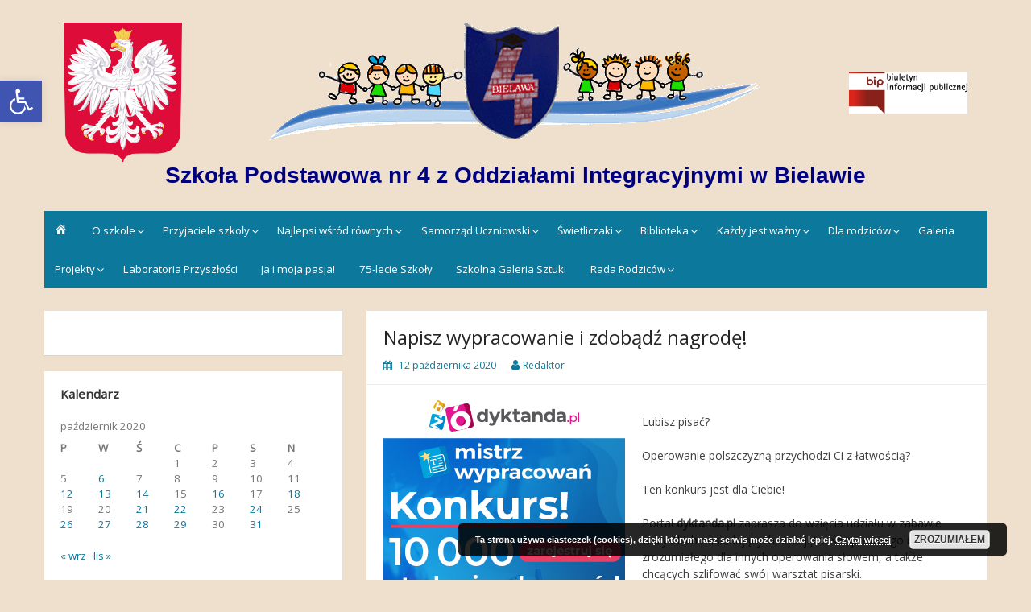

--- FILE ---
content_type: text/html; charset=UTF-8
request_url: https://sp4zoibielawa.pl/2020/10/12/napisz-wypracowanie-i-zdobadz-nagrode/
body_size: 13757
content:
<!DOCTYPE html>
<html lang="pl-PL">
<head>
	<meta charset="UTF-8">
	<meta name="viewport" content="width=device-width, initial-scale=1">
	<link rel="profile" href="https://gmpg.org/xfn/11">
		<title>Napisz wypracowanie i zdobądź nagrodę! &#8211; Szkoła Podstawowa nr 4 z Oddziałami Integracyjnymi w Bielawie</title>
<meta name='robots' content='max-image-preview:large' />
<link rel='dns-prefetch' href='//fonts.googleapis.com' />
<link rel='dns-prefetch' href='//s.w.org' />
<link rel="alternate" type="application/rss+xml" title="Szkoła Podstawowa nr 4 z Oddziałami Integracyjnymi w Bielawie &raquo; Kanał z wpisami" href="https://sp4zoibielawa.pl/feed/" />
		<script>
			window._wpemojiSettings = {"baseUrl":"https:\/\/s.w.org\/images\/core\/emoji\/13.1.0\/72x72\/","ext":".png","svgUrl":"https:\/\/s.w.org\/images\/core\/emoji\/13.1.0\/svg\/","svgExt":".svg","source":{"concatemoji":"https:\/\/sp4zoibielawa.pl\/wp-includes\/js\/wp-emoji-release.min.js?ver=5.8.12"}};
			!function(e,a,t){var n,r,o,i=a.createElement("canvas"),p=i.getContext&&i.getContext("2d");function s(e,t){var a=String.fromCharCode;p.clearRect(0,0,i.width,i.height),p.fillText(a.apply(this,e),0,0);e=i.toDataURL();return p.clearRect(0,0,i.width,i.height),p.fillText(a.apply(this,t),0,0),e===i.toDataURL()}function c(e){var t=a.createElement("script");t.src=e,t.defer=t.type="text/javascript",a.getElementsByTagName("head")[0].appendChild(t)}for(o=Array("flag","emoji"),t.supports={everything:!0,everythingExceptFlag:!0},r=0;r<o.length;r++)t.supports[o[r]]=function(e){if(!p||!p.fillText)return!1;switch(p.textBaseline="top",p.font="600 32px Arial",e){case"flag":return s([127987,65039,8205,9895,65039],[127987,65039,8203,9895,65039])?!1:!s([55356,56826,55356,56819],[55356,56826,8203,55356,56819])&&!s([55356,57332,56128,56423,56128,56418,56128,56421,56128,56430,56128,56423,56128,56447],[55356,57332,8203,56128,56423,8203,56128,56418,8203,56128,56421,8203,56128,56430,8203,56128,56423,8203,56128,56447]);case"emoji":return!s([10084,65039,8205,55357,56613],[10084,65039,8203,55357,56613])}return!1}(o[r]),t.supports.everything=t.supports.everything&&t.supports[o[r]],"flag"!==o[r]&&(t.supports.everythingExceptFlag=t.supports.everythingExceptFlag&&t.supports[o[r]]);t.supports.everythingExceptFlag=t.supports.everythingExceptFlag&&!t.supports.flag,t.DOMReady=!1,t.readyCallback=function(){t.DOMReady=!0},t.supports.everything||(n=function(){t.readyCallback()},a.addEventListener?(a.addEventListener("DOMContentLoaded",n,!1),e.addEventListener("load",n,!1)):(e.attachEvent("onload",n),a.attachEvent("onreadystatechange",function(){"complete"===a.readyState&&t.readyCallback()})),(n=t.source||{}).concatemoji?c(n.concatemoji):n.wpemoji&&n.twemoji&&(c(n.twemoji),c(n.wpemoji)))}(window,document,window._wpemojiSettings);
		</script>
		<style>
img.wp-smiley,
img.emoji {
	display: inline !important;
	border: none !important;
	box-shadow: none !important;
	height: 1em !important;
	width: 1em !important;
	margin: 0 .07em !important;
	vertical-align: -0.1em !important;
	background: none !important;
	padding: 0 !important;
}
</style>
	<link rel='stylesheet' id='dashicons-css'  href='https://sp4zoibielawa.pl/wp-includes/css/dashicons.min.css?ver=5.8.12' media='all' />
<link rel='stylesheet' id='menu-icons-extra-css'  href='https://sp4zoibielawa.pl/wp-content/plugins/menu-icons/css/extra.min.css?ver=0.12.9' media='all' />
<link rel='stylesheet' id='wp-block-library-css'  href='https://sp4zoibielawa.pl/wp-includes/css/dist/block-library/style.min.css?ver=5.8.12' media='all' />
<style id='wp-block-library-theme-inline-css'>
#start-resizable-editor-section{display:none}.wp-block-audio figcaption{color:#555;font-size:13px;text-align:center}.is-dark-theme .wp-block-audio figcaption{color:hsla(0,0%,100%,.65)}.wp-block-code{font-family:Menlo,Consolas,monaco,monospace;color:#1e1e1e;padding:.8em 1em;border:1px solid #ddd;border-radius:4px}.wp-block-embed figcaption{color:#555;font-size:13px;text-align:center}.is-dark-theme .wp-block-embed figcaption{color:hsla(0,0%,100%,.65)}.blocks-gallery-caption{color:#555;font-size:13px;text-align:center}.is-dark-theme .blocks-gallery-caption{color:hsla(0,0%,100%,.65)}.wp-block-image figcaption{color:#555;font-size:13px;text-align:center}.is-dark-theme .wp-block-image figcaption{color:hsla(0,0%,100%,.65)}.wp-block-pullquote{border-top:4px solid;border-bottom:4px solid;margin-bottom:1.75em;color:currentColor}.wp-block-pullquote__citation,.wp-block-pullquote cite,.wp-block-pullquote footer{color:currentColor;text-transform:uppercase;font-size:.8125em;font-style:normal}.wp-block-quote{border-left:.25em solid;margin:0 0 1.75em;padding-left:1em}.wp-block-quote cite,.wp-block-quote footer{color:currentColor;font-size:.8125em;position:relative;font-style:normal}.wp-block-quote.has-text-align-right{border-left:none;border-right:.25em solid;padding-left:0;padding-right:1em}.wp-block-quote.has-text-align-center{border:none;padding-left:0}.wp-block-quote.is-large,.wp-block-quote.is-style-large{border:none}.wp-block-search .wp-block-search__label{font-weight:700}.wp-block-group.has-background{padding:1.25em 2.375em;margin-top:0;margin-bottom:0}.wp-block-separator{border:none;border-bottom:2px solid;margin-left:auto;margin-right:auto;opacity:.4}.wp-block-separator:not(.is-style-wide):not(.is-style-dots){width:100px}.wp-block-separator.has-background:not(.is-style-dots){border-bottom:none;height:1px}.wp-block-separator.has-background:not(.is-style-wide):not(.is-style-dots){height:2px}.wp-block-table thead{border-bottom:3px solid}.wp-block-table tfoot{border-top:3px solid}.wp-block-table td,.wp-block-table th{padding:.5em;border:1px solid;word-break:normal}.wp-block-table figcaption{color:#555;font-size:13px;text-align:center}.is-dark-theme .wp-block-table figcaption{color:hsla(0,0%,100%,.65)}.wp-block-video figcaption{color:#555;font-size:13px;text-align:center}.is-dark-theme .wp-block-video figcaption{color:hsla(0,0%,100%,.65)}.wp-block-template-part.has-background{padding:1.25em 2.375em;margin-top:0;margin-bottom:0}#end-resizable-editor-section{display:none}
</style>
<link rel='stylesheet' id='irw-widget-css'  href='https://sp4zoibielawa.pl/wp-content/plugins/dk-new-medias-image-rotator-widget/css/dkirw.css?ver=5.8.12' media='all' />
<link rel='stylesheet' id='simple-life-style-bootstrap-css'  href='https://sp4zoibielawa.pl/wp-content/themes/simple-life/third-party/bootstrap/css/bootstrap.min.css?ver=3.3.6' media='all' />
<link rel='stylesheet' id='fontawesome-css'  href='https://sp4zoibielawa.pl/wp-content/themes/simple-life/third-party/font-awesome/css/font-awesome.min.css?ver=4.7.0' media='all' />
<link rel='stylesheet' id='simple-life-style-meanmenu-css'  href='https://sp4zoibielawa.pl/wp-content/themes/simple-life/third-party/meanmenu/meanmenu.min.css?ver=2.0.6' media='all' />
<link rel='stylesheet' id='chld_thm_cfg_parent-css'  href='https://sp4zoibielawa.pl/wp-content/themes/simple-life/style.css?ver=5.8.12' media='all' />
<link rel='stylesheet' id='simple-life-style-open-sans-css'  href='//fonts.googleapis.com/css?family=Open+Sans&#038;ver=5.8.12' media='all' />
<link rel='stylesheet' id='simple-life-style-css'  href='https://sp4zoibielawa.pl/wp-content/themes/simple-life-child/style.css?ver=2.4' media='all' />
<link rel='stylesheet' id='recent-posts-widget-with-thumbnails-public-style-css'  href='https://sp4zoibielawa.pl/wp-content/plugins/recent-posts-widget-with-thumbnails/public.css?ver=7.1.1' media='all' />
<link rel='stylesheet' id='pojo-a11y-css'  href='https://sp4zoibielawa.pl/wp-content/plugins/pojo-accessibility/assets/css/style.min.css?ver=1.0.0' media='all' />
<link rel='stylesheet' id='tablepress-default-css'  href='https://sp4zoibielawa.pl/wp-content/plugins/tablepress/css/default.min.css?ver=1.14' media='all' />
<link rel='stylesheet' id='nextgen_widgets_style-css'  href='https://sp4zoibielawa.pl/wp-content/plugins/nextgen-gallery/products/photocrati_nextgen/modules/widget/static/widgets.css?ver=3.18' media='all' />
<link rel='stylesheet' id='nextgen_basic_thumbnails_style-css'  href='https://sp4zoibielawa.pl/wp-content/plugins/nextgen-gallery/products/photocrati_nextgen/modules/nextgen_basic_gallery/static/thumbnails/nextgen_basic_thumbnails.css?ver=3.18' media='all' />
<link rel='stylesheet' id='nextgen_basic_slideshow_style-css'  href='https://sp4zoibielawa.pl/wp-content/plugins/nextgen-gallery/products/photocrati_nextgen/modules/nextgen_basic_gallery/static/slideshow/ngg_basic_slideshow.css?ver=3.18' media='all' />
<script src='https://sp4zoibielawa.pl/wp-includes/js/jquery/jquery.min.js?ver=3.6.0' id='jquery-core-js'></script>
<script src='https://sp4zoibielawa.pl/wp-includes/js/jquery/jquery-migrate.min.js?ver=3.3.2' id='jquery-migrate-js'></script>
<script src='https://sp4zoibielawa.pl/wp-content/plugins/dk-new-medias-image-rotator-widget/js/jquery.imagesloaded.js?ver=5.8.12' id='jquery-imagesloaded-js'></script>
<script src='https://sp4zoibielawa.pl/wp-content/plugins/dk-new-medias-image-rotator-widget/js/dkirw.js?ver=5.8.12' id='irw-widget-js'></script>
<link rel="https://api.w.org/" href="https://sp4zoibielawa.pl/wp-json/" /><link rel="alternate" type="application/json" href="https://sp4zoibielawa.pl/wp-json/wp/v2/posts/16317" /><link rel="EditURI" type="application/rsd+xml" title="RSD" href="https://sp4zoibielawa.pl/xmlrpc.php?rsd" />
<link rel="wlwmanifest" type="application/wlwmanifest+xml" href="https://sp4zoibielawa.pl/wp-includes/wlwmanifest.xml" /> 
<meta name="generator" content="WordPress 5.8.12" />
<link rel="canonical" href="https://sp4zoibielawa.pl/2020/10/12/napisz-wypracowanie-i-zdobadz-nagrode/" />
<link rel='shortlink' href='https://sp4zoibielawa.pl/?p=16317' />
<link rel="alternate" type="application/json+oembed" href="https://sp4zoibielawa.pl/wp-json/oembed/1.0/embed?url=https%3A%2F%2Fsp4zoibielawa.pl%2F2020%2F10%2F12%2Fnapisz-wypracowanie-i-zdobadz-nagrode%2F" />
<link rel="alternate" type="text/xml+oembed" href="https://sp4zoibielawa.pl/wp-json/oembed/1.0/embed?url=https%3A%2F%2Fsp4zoibielawa.pl%2F2020%2F10%2F12%2Fnapisz-wypracowanie-i-zdobadz-nagrode%2F&#038;format=xml" />
<style type="text/css">
#pojo-a11y-toolbar .pojo-a11y-toolbar-toggle a{ background-color: #4054b2;	color: #ffffff;}
#pojo-a11y-toolbar .pojo-a11y-toolbar-overlay, #pojo-a11y-toolbar .pojo-a11y-toolbar-overlay ul.pojo-a11y-toolbar-items.pojo-a11y-links{ border-color: #4054b2;}
body.pojo-a11y-focusable a:focus{ outline-style: solid !important;	outline-width: 1px !important;	outline-color: #FF0000 !important;}
#pojo-a11y-toolbar{ top: 100px !important;}
#pojo-a11y-toolbar .pojo-a11y-toolbar-overlay{ background-color: #ffffff;}
#pojo-a11y-toolbar .pojo-a11y-toolbar-overlay ul.pojo-a11y-toolbar-items li.pojo-a11y-toolbar-item a, #pojo-a11y-toolbar .pojo-a11y-toolbar-overlay p.pojo-a11y-toolbar-title{ color: #333333;}
#pojo-a11y-toolbar .pojo-a11y-toolbar-overlay ul.pojo-a11y-toolbar-items li.pojo-a11y-toolbar-item a.active{ background-color: #4054b2;	color: #ffffff;}
@media (max-width: 767px) { #pojo-a11y-toolbar { top: 50px !important; } }</style>		<style type="text/css">
				.site-title a,
		.site-description {
			color: #00007f;
		}
		</style>
	<style id="custom-background-css">
body.custom-background { background-color: #efe0ce; }
</style>
	<link rel="icon" href="https://sp4zoibielawa.pl/wp-content/uploads/2018/02/cropped-favico-1-32x32.png" sizes="32x32" />
<link rel="icon" href="https://sp4zoibielawa.pl/wp-content/uploads/2018/02/cropped-favico-1-192x192.png" sizes="192x192" />
<link rel="apple-touch-icon" href="https://sp4zoibielawa.pl/wp-content/uploads/2018/02/cropped-favico-1-180x180.png" />
<meta name="msapplication-TileImage" content="https://sp4zoibielawa.pl/wp-content/uploads/2018/02/cropped-favico-1-270x270.png" />
</head>

<body data-rsssl=1 class="post-template-default single single-post postid-16317 single-format-standard custom-background wp-custom-logo wp-embed-responsive group-blog">
<div id="page" class="hfeed site">
	<a class="skip-link screen-reader-text" href="#content">Skip to content</a>

	
	<header id="masthead" class="site-header container" role="banner">
		<div class="site-branding">
			<div class="col-md-2 hidden-sm hidden-xs">
				<img width="147" alt="Herb Polski" src="https://sp4zoibielawa.pl/wp-content/uploads/2018/02/Herb_Polski.png"/>
			</div>
			<div class="col-md-8 col-sm-12">
				<a href="https://sp4zoibielawa.pl/" class="custom-logo-link" rel="home"><img width="612" height="147" src="https://sp4zoibielawa.pl/wp-content/uploads/2018/01/banner.gif" class="custom-logo" alt="Szkoła Podstawowa nr 4 z Oddziałami Integracyjnymi w Bielawie" /></a>			</div>
			<div class="col-md-2 hidden-sm hidden-xs">
				<a href="https://sp4.bielawa.finn.pl/" rel="external" target="_blank"><img width="147" alt="Biuletyn Informacji Publicznej" src="https://sp4zoibielawa.pl/wp-content/uploads/2018/03/BIP-255x300.png" class="img-responsive center-block"/></a>
			</div>
  			<h1 class="site-title text-center"><a href="https://sp4zoibielawa.pl/" rel="home">Szkoła Podstawowa nr 4 z Oddziałami Integracyjnymi w Bielawie</a></h1>
			<p class="site-description text-center"></p>
		</div>
		
		<nav id="site-navigation" class="main-navigation" role="navigation">
			<button class="menu-toggle" aria-hidden="true">Primary Menu</button>
			<div class="menu-glowne-menu-container"><ul id="primary-menu" class="menu"><li id="menu-item-9258" class="menu-item menu-item-type-custom menu-item-object-custom menu-item-home menu-item-9258"><a href="https://sp4zoibielawa.pl"><i class="_mi dashicons dashicons-admin-home" aria-hidden="true"></i><span class="visuallyhidden">Strona główna</span></a></li>
<li id="menu-item-8402" class="menu-item menu-item-type-custom menu-item-object-custom menu-item-has-children menu-item-8402"><a href="#">O szkole</a>
<ul class="sub-menu">
	<li id="menu-item-8401" class="menu-item menu-item-type-post_type menu-item-object-page menu-item-has-children menu-item-8401"><a href="https://sp4zoibielawa.pl/przykladowa-strona-2/">Kontakt</a>
	<ul class="sub-menu">
		<li id="menu-item-9593" class="menu-item menu-item-type-post_type menu-item-object-page menu-item-9593"><a href="https://sp4zoibielawa.pl/wladze-szkoly/">Władze szkoły</a></li>
	</ul>
</li>
	<li id="menu-item-8442" class="menu-item menu-item-type-post_type menu-item-object-page menu-item-8442"><a href="https://sp4zoibielawa.pl/informacje-o-szkole/">Informacje o szkole</a></li>
	<li id="menu-item-8404" class="menu-item menu-item-type-post_type menu-item-object-page menu-item-8404"><a href="https://sp4zoibielawa.pl/historia-szkoly-3/">Historia szkoły</a></li>
	<li id="menu-item-8405" class="menu-item menu-item-type-post_type menu-item-object-page menu-item-8405"><a href="https://sp4zoibielawa.pl/60-lecie-szkoly/">60. lecie szkoły</a></li>
	<li id="menu-item-9265" class="menu-item menu-item-type-post_type menu-item-object-page menu-item-9265"><a href="https://sp4zoibielawa.pl/certyfikaty-2/">Certyfikaty</a></li>
	<li id="menu-item-11978" class="menu-item menu-item-type-post_type menu-item-object-page menu-item-11978"><a href="https://sp4zoibielawa.pl/ochrona-danych-osobowych/">Ochrona danych osobowych</a></li>
	<li id="menu-item-19608" class="menu-item menu-item-type-post_type menu-item-object-page menu-item-19608"><a href="https://sp4zoibielawa.pl/elektroniczna-skrzynka-podawcza/">Elektroniczna skrzynka podawcza</a></li>
</ul>
</li>
<li id="menu-item-8406" class="menu-item menu-item-type-post_type menu-item-object-page menu-item-has-children menu-item-8406"><a href="https://sp4zoibielawa.pl/przyjaciele-szkoly/">Przyjaciele szkoły</a>
<ul class="sub-menu">
	<li id="menu-item-9455" class="menu-item menu-item-type-post_type menu-item-object-page menu-item-9455"><a href="https://sp4zoibielawa.pl/podziekowania/">Podziękowania</a></li>
</ul>
</li>
<li id="menu-item-8409" class="menu-item menu-item-type-custom menu-item-object-custom menu-item-has-children menu-item-8409"><a href="#">Najlepsi wśród równych</a>
<ul class="sub-menu">
	<li id="menu-item-20219" class="menu-item menu-item-type-taxonomy menu-item-object-category menu-item-20219"><a href="https://sp4zoibielawa.pl/category/nasze-sukcesy/">Nasze sukcesy</a></li>
	<li id="menu-item-8448" class="menu-item menu-item-type-post_type menu-item-object-page menu-item-8448"><a href="https://sp4zoibielawa.pl/koniczynki/">Koniczynki</a></li>
	<li id="menu-item-15912" class="menu-item menu-item-type-post_type menu-item-object-page menu-item-15912"><a href="https://sp4zoibielawa.pl/nagroda-dyrektora-kl-i-iii/">Nagroda Dyrektora dla ucz. kl. I-III</a></li>
</ul>
</li>
<li id="menu-item-19695" class="menu-item menu-item-type-custom menu-item-object-custom menu-item-has-children menu-item-19695"><a href="#">Samorząd Uczniowski</a>
<ul class="sub-menu">
	<li id="menu-item-8416" class="menu-item menu-item-type-post_type menu-item-object-page menu-item-8416"><a href="https://sp4zoibielawa.pl/samorzad/">Zarząd SU</a></li>
	<li id="menu-item-18980" class="menu-item menu-item-type-taxonomy menu-item-object-category menu-item-18980"><a href="https://sp4zoibielawa.pl/category/samorzad/">Działania</a></li>
	<li id="menu-item-9272" class="menu-item menu-item-type-post_type menu-item-object-page menu-item-9272"><a href="https://sp4zoibielawa.pl/dzialania/">Działania (archiwum)</a></li>
</ul>
</li>
<li id="menu-item-8411" class="menu-item menu-item-type-custom menu-item-object-custom menu-item-has-children menu-item-8411"><a href="#">Świetliczaki</a>
<ul class="sub-menu">
	<li id="menu-item-18976" class="menu-item menu-item-type-taxonomy menu-item-object-category menu-item-18976"><a href="https://sp4zoibielawa.pl/category/swietliczaki/">Wydarzenia</a></li>
	<li id="menu-item-8452" class="menu-item menu-item-type-post_type menu-item-object-page menu-item-8452"><a href="https://sp4zoibielawa.pl/regulamin-swietliczanki/">Wydarzenia (archiwum)</a></li>
	<li id="menu-item-8675" class="menu-item menu-item-type-post_type menu-item-object-page menu-item-8675"><a href="https://sp4zoibielawa.pl/regulamin-swietliczanki-2/">Regulamin</a></li>
</ul>
</li>
<li id="menu-item-8412" class="menu-item menu-item-type-custom menu-item-object-custom menu-item-has-children menu-item-8412"><a href="#">Biblioteka</a>
<ul class="sub-menu">
	<li id="menu-item-9275" class="menu-item menu-item-type-post_type menu-item-object-page menu-item-9275"><a href="https://sp4zoibielawa.pl/czytam-bo-lubie/">Czytam, bo lubię</a></li>
	<li id="menu-item-8418" class="menu-item menu-item-type-post_type menu-item-object-page menu-item-8418"><a href="https://sp4zoibielawa.pl/regulamin-biblioteka/">Regulamin</a></li>
	<li id="menu-item-8455" class="menu-item menu-item-type-post_type menu-item-object-page menu-item-8455"><a href="https://sp4zoibielawa.pl/margines/">Margines</a></li>
</ul>
</li>
<li id="menu-item-8413" class="menu-item menu-item-type-custom menu-item-object-custom menu-item-has-children menu-item-8413"><a href="#">Każdy jest ważny</a>
<ul class="sub-menu">
	<li id="menu-item-8421" class="menu-item menu-item-type-post_type menu-item-object-page menu-item-8421"><a href="https://sp4zoibielawa.pl/pedagog/">Pedagog</a></li>
	<li id="menu-item-8420" class="menu-item menu-item-type-post_type menu-item-object-page menu-item-8420"><a href="https://sp4zoibielawa.pl/psycholog-2/">Psycholog</a></li>
	<li id="menu-item-8422" class="menu-item menu-item-type-post_type menu-item-object-page menu-item-8422"><a href="https://sp4zoibielawa.pl/logopeda/">Logopeda</a></li>
	<li id="menu-item-8423" class="menu-item menu-item-type-post_type menu-item-object-page menu-item-8423"><a href="https://sp4zoibielawa.pl/kinezjologia/">Kinezjologia</a></li>
	<li id="menu-item-8425" class="menu-item menu-item-type-post_type menu-item-object-page menu-item-8425"><a href="https://sp4zoibielawa.pl/muzykoterapia/">Muzykoterapia</a></li>
</ul>
</li>
<li id="menu-item-9256" class="menu-item menu-item-type-custom menu-item-object-custom menu-item-has-children menu-item-9256"><a href="#">Dla rodziców</a>
<ul class="sub-menu">
	<li id="menu-item-9452" class="menu-item menu-item-type-custom menu-item-object-custom menu-item-9452"><a href="https://synergia.librus.pl/loguj">Librus</a></li>
	<li id="menu-item-9280" class="menu-item menu-item-type-post_type menu-item-object-page menu-item-9280"><a href="https://sp4zoibielawa.pl/rekrutacja-do-klas-i/">Informacje dla rodziców</a></li>
	<li id="menu-item-9281" class="menu-item menu-item-type-post_type menu-item-object-page menu-item-9281"><a href="https://sp4zoibielawa.pl/dokumenty-do-pobrania/">Dokumenty do pobrania</a></li>
</ul>
</li>
<li id="menu-item-8426" class="menu-item menu-item-type-post_type menu-item-object-page menu-item-8426"><a href="https://sp4zoibielawa.pl/galeria-2/">Galeria</a></li>
<li id="menu-item-20091" class="menu-item menu-item-type-custom menu-item-object-custom menu-item-has-children menu-item-20091"><a href="#">Projekty</a>
<ul class="sub-menu">
	<li id="menu-item-34936" class="menu-item menu-item-type-taxonomy menu-item-object-category menu-item-34936"><a href="https://sp4zoibielawa.pl/category/polak-ma-esse-2/">Polak ma essę! 2</a></li>
	<li id="menu-item-20095" class="menu-item menu-item-type-taxonomy menu-item-object-category menu-item-20095"><a href="https://sp4zoibielawa.pl/category/dobry-start/">Dobry Start</a></li>
	<li id="menu-item-20099" class="menu-item menu-item-type-taxonomy menu-item-object-category menu-item-20099"><a href="https://sp4zoibielawa.pl/category/europa-i-ja/">Europa i ja</a></li>
	<li id="menu-item-20358" class="menu-item menu-item-type-taxonomy menu-item-object-category menu-item-20358"><a href="https://sp4zoibielawa.pl/category/studium-drzewa/">Studium drzewa</a></li>
</ul>
</li>
<li id="menu-item-21963" class="menu-item menu-item-type-taxonomy menu-item-object-category menu-item-21963"><a href="https://sp4zoibielawa.pl/category/laboratoria-przyszlosci/">Laboratoria Przyszłości</a></li>
<li id="menu-item-22811" class="menu-item menu-item-type-taxonomy menu-item-object-category menu-item-22811"><a href="https://sp4zoibielawa.pl/category/ja-i-moja-pasja/">Ja i moja pasja!</a></li>
<li id="menu-item-25764" class="menu-item menu-item-type-taxonomy menu-item-object-category menu-item-25764"><a href="https://sp4zoibielawa.pl/category/75-lecie-szkoly/">75-lecie Szkoły</a></li>
<li id="menu-item-26534" class="menu-item menu-item-type-taxonomy menu-item-object-category menu-item-26534"><a href="https://sp4zoibielawa.pl/category/szkolna-galeria-sztuki/">Szkolna Galeria Sztuki</a></li>
<li id="menu-item-31100" class="menu-item menu-item-type-custom menu-item-object-custom menu-item-has-children menu-item-31100"><a href="#">Rada Rodziców</a>
<ul class="sub-menu">
	<li id="menu-item-31101" class="menu-item menu-item-type-post_type menu-item-object-page menu-item-31101"><a href="https://sp4zoibielawa.pl/rada-rodzicow/">O nas</a></li>
	<li id="menu-item-31113" class="menu-item menu-item-type-post_type menu-item-object-page menu-item-31113"><a href="https://sp4zoibielawa.pl/dane-kontaktowe-rr/">Kontakt</a></li>
	<li id="menu-item-31028" class="menu-item menu-item-type-taxonomy menu-item-object-category menu-item-31028"><a href="https://sp4zoibielawa.pl/category/rada-rodzicow/">Działania</a></li>
</ul>
</li>
</ul></div>		</nav><!-- #site-navigation -->

	</header><!-- #masthead -->

	
	<div id="content" class="site-content container">
		<div class="row">

	<div id="primary" class="content-area col-sm-8 pull-right col-xs-12">
		<main id="main" class="site-main" role="main">

		
			
<article id="post-16317" class="post-16317 post type-post status-publish format-standard hentry category-bez-kategorii content-layout-full">
	<header class="entry-header">
		<h2 class="entry-title">Napisz wypracowanie i zdobądź nagrodę!</h2>
		<div class="entry-meta">
			<span class="posted-on"><i class="fa fa-calendar" aria-hidden="true"></i> <a href="https://sp4zoibielawa.pl/2020/10/12/" rel="bookmark"><time class="entry-date published" datetime="2020-10-12T22:09:17+02:00">12 października 2020</time><time class="updated" datetime="2020-10-12T22:10:18+02:00">12 października 2020</time></a></span><span class="byline"> <i class="fa fa-user" aria-hidden="true"></i> <span class="author vcard"><a class="url fn n" href="https://sp4zoibielawa.pl/author/ewojciechowska/">Redaktor</a></span></span>		</div><!-- .entry-meta -->
	</header><!-- .entry-header -->

	<div class="entry-content">
 		
		
<p><a href="https://sp4zoibielawa.pl/wp-content/uploads/2020/10/300x600.jpg"><img loading="lazy" class="size-full wp-image-16318 alignleft" src="https://sp4zoibielawa.pl/wp-content/uploads/2020/10/300x600.jpg" alt="" width="300" height="600" srcset="https://sp4zoibielawa.pl/wp-content/uploads/2020/10/300x600.jpg 300w, https://sp4zoibielawa.pl/wp-content/uploads/2020/10/300x600-150x300.jpg 150w" sizes="(max-width: 300px) 100vw, 300px" /></a></p>
<p>Lubisz pisać?</p>
<p>Operowanie polszczyzną przychodzi Ci z łatwością?</p>
<p>Ten konkurs jest dla Ciebie!</p>
<p>Portal <b>dyktanda.pl </b>zaprasza do wzięcia udziału w zabawie wszystkich posiadających umiejętność sprawnego i zrozumiałego dla innych operowania słowem, a także chcących szlifować swój warsztat pisarski.<br><br>Konkurs trwa do <strong>22 listopada br.</strong><br><span style="color: #800080;">Udział w zabawie jest zupełnie bezpłatny!</span><br><br>Konkurs rozgrywa się w 5 kategoriach: uczniowie klas 1-3, 4-6, 7-8, szkoły średniej oraz kategoria wszyscy, w której poza wymienionymi wcześniej osobami udział brać mogą również dorośli i nauczyciele.<br><br>Nagrody główne w konkursie (315 sztuk!) to:<br>&#8211; najnowsza konsola Xbox Series X,<br>&#8211; najnowsze PlayStation 5 Digital Edition,<br>&#8211; najnowsza Konsola Xbox Series S,<br>&#8211; Tablety Samsung Galaxy Tab A5 8,<br>&#8211; Gimbale PNY MOBEE Gimbal Stabilizer,<br>&#8211; opaski sportowe Mi Smart Band 5.<br>&#8211; dostępy do serwisu z e-bookami oraz audiobookami Legimi na 3 miesiące.<br><br>Ponadto w zabawie KAŻDY uczestnik (który zdobędzie co najmniej 1 punkt) otrzyma gwarantowaną nagrodę &#8211; darmowy dostęp próbny do serwisu z ebookami i audiobookami Legimi na 30 dni!<br><br>Szczegóły konkursu znajdziecie <span style="color: #ff0000;"><strong><a style="color: #ff0000;" href="https://dyktanda.pl/lista-konkursow">TUTAJ</a></strong></span></p>
<p>&nbsp;</p>
			</div><!-- .entry-content -->

	<footer class="entry-footer">
		<span class="sl-category"><i class="fa fa-folder-open" aria-hidden="true"></i> <a href="https://sp4zoibielawa.pl/category/bez-kategorii/" rel="category tag">Bez kategorii</a></span>
			</footer><!-- .entry-footer -->
</article><!-- #post-## -->

			
	<nav class="navigation post-navigation" role="navigation" aria-label="Wpisy">
		<h2 class="screen-reader-text">Nawigacja wpisu</h2>
		<div class="nav-links"><div class="nav-previous"><a href="https://sp4zoibielawa.pl/2020/10/06/z-wizyta-w-ostoi-nad-mlynowka/" rel="prev"><i class="fa fa-chevron-left" aria-hidden="true"></i> Z wizytą w Ostoi nad Młynówką..</a></div><div class="nav-next"><a href="https://sp4zoibielawa.pl/2020/10/13/komunikat-3/" rel="next">Następny wpis <i class="fa fa-chevron-right" aria-hidden="true"></i></a></div></div>
	</nav>
			
		
		</main><!-- #main -->
	</div><!-- #primary -->

	<div id="secondary" class="widget-area container clearfix col-sm-4" role="complementary">
		<aside id="local_time_clock-2" class="widget clearfix widget_local_time_clock"><h3 class="widget-title"></h3><!-Local Time Clock widget - HTML code - localtimes.info --><div align="center" style="margin:15px 0px 0px 0px"><noscript><div align="center" style="width:140px;border:1px solid #ccc;background: ;color:#000000 ;font-weight:bold"><a style="padding:2px 1px;margin:2px 1px;font-size:13px;line-height:16px;font-family:arial;text-decoration:none;color:#000000 ;" href="https://localtimes.info/Poland/Warsaw/"><img src="https://localtimes.info/images/countries/pl.png" border=0 style="border:0;margin:0;padding:0">&nbsp;&nbsp;Warsaw</a></div></noscript><script type="text/javascript" src="https://localtimes.info/wp_clock.php?country=Poland&city=Warsaw&cp3_Hex=963939&cp2_Hex=&cp1_Hex=000000&hbg=1&ham=1&fwdt=150&widget_number=100"></script></div><!-end of code--></aside><aside id="calendar-2" class="widget clearfix widget_calendar"><h3 class="widget-title">Kalendarz</h3><div id="calendar_wrap" class="calendar_wrap"><table id="wp-calendar" class="wp-calendar-table">
	<caption>październik 2020</caption>
	<thead>
	<tr>
		<th scope="col" title="poniedziałek">P</th>
		<th scope="col" title="wtorek">W</th>
		<th scope="col" title="środa">Ś</th>
		<th scope="col" title="czwartek">C</th>
		<th scope="col" title="piątek">P</th>
		<th scope="col" title="sobota">S</th>
		<th scope="col" title="niedziela">N</th>
	</tr>
	</thead>
	<tbody>
	<tr>
		<td colspan="3" class="pad">&nbsp;</td><td>1</td><td>2</td><td>3</td><td>4</td>
	</tr>
	<tr>
		<td>5</td><td><a href="https://sp4zoibielawa.pl/2020/10/06/" aria-label="Wpisy opublikowane dnia 2020-10-06">6</a></td><td>7</td><td>8</td><td>9</td><td>10</td><td>11</td>
	</tr>
	<tr>
		<td><a href="https://sp4zoibielawa.pl/2020/10/12/" aria-label="Wpisy opublikowane dnia 2020-10-12">12</a></td><td><a href="https://sp4zoibielawa.pl/2020/10/13/" aria-label="Wpisy opublikowane dnia 2020-10-13">13</a></td><td><a href="https://sp4zoibielawa.pl/2020/10/14/" aria-label="Wpisy opublikowane dnia 2020-10-14">14</a></td><td>15</td><td><a href="https://sp4zoibielawa.pl/2020/10/16/" aria-label="Wpisy opublikowane dnia 2020-10-16">16</a></td><td>17</td><td><a href="https://sp4zoibielawa.pl/2020/10/18/" aria-label="Wpisy opublikowane dnia 2020-10-18">18</a></td>
	</tr>
	<tr>
		<td>19</td><td>20</td><td><a href="https://sp4zoibielawa.pl/2020/10/21/" aria-label="Wpisy opublikowane dnia 2020-10-21">21</a></td><td><a href="https://sp4zoibielawa.pl/2020/10/22/" aria-label="Wpisy opublikowane dnia 2020-10-22">22</a></td><td>23</td><td><a href="https://sp4zoibielawa.pl/2020/10/24/" aria-label="Wpisy opublikowane dnia 2020-10-24">24</a></td><td>25</td>
	</tr>
	<tr>
		<td><a href="https://sp4zoibielawa.pl/2020/10/26/" aria-label="Wpisy opublikowane dnia 2020-10-26">26</a></td><td><a href="https://sp4zoibielawa.pl/2020/10/27/" aria-label="Wpisy opublikowane dnia 2020-10-27">27</a></td><td><a href="https://sp4zoibielawa.pl/2020/10/28/" aria-label="Wpisy opublikowane dnia 2020-10-28">28</a></td><td><a href="https://sp4zoibielawa.pl/2020/10/29/" aria-label="Wpisy opublikowane dnia 2020-10-29">29</a></td><td>30</td><td><a href="https://sp4zoibielawa.pl/2020/10/31/" aria-label="Wpisy opublikowane dnia 2020-10-31">31</a></td>
		<td class="pad" colspan="1">&nbsp;</td>
	</tr>
	</tbody>
	</table><nav aria-label="Poprzednie i następne miesiące" class="wp-calendar-nav">
		<span class="wp-calendar-nav-prev"><a href="https://sp4zoibielawa.pl/2020/09/">&laquo; wrz</a></span>
		<span class="pad">&nbsp;</span>
		<span class="wp-calendar-nav-next"><a href="https://sp4zoibielawa.pl/2020/11/">lis &raquo;</a></span>
	</nav></div></aside><aside id="dk-image-rotator-widget-2" class="widget clearfix dk-image-rotator-widget"><h3 class="widget-title">Polecane strony</h3><div class="irw-widget"><input type="hidden" class="irw-transition" value="fade" /><input type="hidden" class="irw-transition-speed" value="1" /><input type="hidden" class="irw-new-window" value="true" /><ul class="irw-slider"><li><a href="http://www.ortofrajda.pl/" target="_blank" ><img src="https://sp4zoibielawa.pl/wp-content/uploads/2018/02/Zyraffa-1.png" alt="" class="pointer_cursor" /></a></li><li><a href="http://matematycznawyspa.pl/" target="_blank" ><img src="https://sp4zoibielawa.pl/wp-content/uploads/2018/02/ada.png" alt="" class="pointer_cursor" /></a></li><li><a href="http://www.sieciaki.pl/" target="_blank" ><img src="https://sp4zoibielawa.pl/wp-content/uploads/2018/02/Sieciaki-1.png" alt="" class="pointer_cursor" /></a></li><li><a href=" http://www.kulturalnyplaczabaw.pl" target="_blank" ><img src="https://sp4zoibielawa.pl/wp-content/uploads/2018/02/Kulturalny-1.png" alt="" class="pointer_cursor" /></a></li><li><a href="http://junior.reporter.pl/" target="_blank" ><img src="https://sp4zoibielawa.pl/wp-content/uploads/2018/02/Junior-1.png" alt="" class="pointer_cursor" /></a></li><li><a href="http://www.calapolskaczytadzieciom.pl/" target="_blank" ><img src="https://sp4zoibielawa.pl/wp-content/uploads/2018/02/Cała-Polska.png" alt="" class="pointer_cursor" /></a></li><li><a href="http://ekodzieciaki.mos.gov.pl/" target="_blank" ><img src="https://sp4zoibielawa.pl/wp-content/uploads/2018/02/Ekodzieciaki-1.png" alt="" class="pointer_cursor" /></a></li></ul></div></aside><aside id="custom_html-3" class="widget_text widget clearfix widget_custom_html"><h3 class="widget-title">Śledź nas na Facebooku</h3><div class="textwidget custom-html-widget"><iframe src="https://www.facebook.com/plugins/page.php?href=https%3A%2F%2Fwww.facebook.com%2Fsp4zoibielawa%2F&tabs&width=340&height=130&small_header=false&adapt_container_width=true&hide_cover=false&show_facepile=true&appId" width="340" height="130" style="border:none;overflow:hidden" scrolling="no" frameborder="0" allowfullscreen="true" allow="autoplay; clipboard-write; encrypted-media; picture-in-picture; web-share"></iframe></div></aside><aside id="archives-3" class="widget clearfix widget_archive"><h3 class="widget-title">Archiwa</h3>		<label class="screen-reader-text" for="archives-dropdown-3">Archiwa</label>
		<select id="archives-dropdown-3" name="archive-dropdown">
			
			<option value="">Wybierz miesiąc</option>
				<option value='https://sp4zoibielawa.pl/2026/01/'> styczeń 2026 </option>
	<option value='https://sp4zoibielawa.pl/2025/12/'> grudzień 2025 </option>
	<option value='https://sp4zoibielawa.pl/2025/11/'> listopad 2025 </option>
	<option value='https://sp4zoibielawa.pl/2025/10/'> październik 2025 </option>
	<option value='https://sp4zoibielawa.pl/2025/09/'> wrzesień 2025 </option>
	<option value='https://sp4zoibielawa.pl/2025/08/'> sierpień 2025 </option>
	<option value='https://sp4zoibielawa.pl/2025/07/'> lipiec 2025 </option>
	<option value='https://sp4zoibielawa.pl/2025/06/'> czerwiec 2025 </option>
	<option value='https://sp4zoibielawa.pl/2025/05/'> maj 2025 </option>
	<option value='https://sp4zoibielawa.pl/2025/04/'> kwiecień 2025 </option>
	<option value='https://sp4zoibielawa.pl/2025/03/'> marzec 2025 </option>
	<option value='https://sp4zoibielawa.pl/2025/02/'> luty 2025 </option>
	<option value='https://sp4zoibielawa.pl/2025/01/'> styczeń 2025 </option>
	<option value='https://sp4zoibielawa.pl/2024/12/'> grudzień 2024 </option>
	<option value='https://sp4zoibielawa.pl/2024/11/'> listopad 2024 </option>
	<option value='https://sp4zoibielawa.pl/2024/10/'> październik 2024 </option>
	<option value='https://sp4zoibielawa.pl/2024/09/'> wrzesień 2024 </option>
	<option value='https://sp4zoibielawa.pl/2024/08/'> sierpień 2024 </option>
	<option value='https://sp4zoibielawa.pl/2024/07/'> lipiec 2024 </option>
	<option value='https://sp4zoibielawa.pl/2024/06/'> czerwiec 2024 </option>
	<option value='https://sp4zoibielawa.pl/2024/05/'> maj 2024 </option>
	<option value='https://sp4zoibielawa.pl/2024/04/'> kwiecień 2024 </option>
	<option value='https://sp4zoibielawa.pl/2024/03/'> marzec 2024 </option>
	<option value='https://sp4zoibielawa.pl/2024/02/'> luty 2024 </option>
	<option value='https://sp4zoibielawa.pl/2024/01/'> styczeń 2024 </option>
	<option value='https://sp4zoibielawa.pl/2023/12/'> grudzień 2023 </option>
	<option value='https://sp4zoibielawa.pl/2023/11/'> listopad 2023 </option>
	<option value='https://sp4zoibielawa.pl/2023/10/'> październik 2023 </option>
	<option value='https://sp4zoibielawa.pl/2023/09/'> wrzesień 2023 </option>
	<option value='https://sp4zoibielawa.pl/2023/08/'> sierpień 2023 </option>
	<option value='https://sp4zoibielawa.pl/2023/06/'> czerwiec 2023 </option>
	<option value='https://sp4zoibielawa.pl/2023/05/'> maj 2023 </option>
	<option value='https://sp4zoibielawa.pl/2023/04/'> kwiecień 2023 </option>
	<option value='https://sp4zoibielawa.pl/2023/03/'> marzec 2023 </option>
	<option value='https://sp4zoibielawa.pl/2023/02/'> luty 2023 </option>
	<option value='https://sp4zoibielawa.pl/2023/01/'> styczeń 2023 </option>
	<option value='https://sp4zoibielawa.pl/2022/12/'> grudzień 2022 </option>
	<option value='https://sp4zoibielawa.pl/2022/11/'> listopad 2022 </option>
	<option value='https://sp4zoibielawa.pl/2022/10/'> październik 2022 </option>
	<option value='https://sp4zoibielawa.pl/2022/09/'> wrzesień 2022 </option>
	<option value='https://sp4zoibielawa.pl/2022/08/'> sierpień 2022 </option>
	<option value='https://sp4zoibielawa.pl/2022/07/'> lipiec 2022 </option>
	<option value='https://sp4zoibielawa.pl/2022/06/'> czerwiec 2022 </option>
	<option value='https://sp4zoibielawa.pl/2022/05/'> maj 2022 </option>
	<option value='https://sp4zoibielawa.pl/2022/04/'> kwiecień 2022 </option>
	<option value='https://sp4zoibielawa.pl/2022/03/'> marzec 2022 </option>
	<option value='https://sp4zoibielawa.pl/2022/02/'> luty 2022 </option>
	<option value='https://sp4zoibielawa.pl/2022/01/'> styczeń 2022 </option>
	<option value='https://sp4zoibielawa.pl/2021/12/'> grudzień 2021 </option>
	<option value='https://sp4zoibielawa.pl/2021/11/'> listopad 2021 </option>
	<option value='https://sp4zoibielawa.pl/2021/10/'> październik 2021 </option>
	<option value='https://sp4zoibielawa.pl/2021/09/'> wrzesień 2021 </option>
	<option value='https://sp4zoibielawa.pl/2021/08/'> sierpień 2021 </option>
	<option value='https://sp4zoibielawa.pl/2021/07/'> lipiec 2021 </option>
	<option value='https://sp4zoibielawa.pl/2021/06/'> czerwiec 2021 </option>
	<option value='https://sp4zoibielawa.pl/2021/05/'> maj 2021 </option>
	<option value='https://sp4zoibielawa.pl/2021/04/'> kwiecień 2021 </option>
	<option value='https://sp4zoibielawa.pl/2021/03/'> marzec 2021 </option>
	<option value='https://sp4zoibielawa.pl/2021/02/'> luty 2021 </option>
	<option value='https://sp4zoibielawa.pl/2021/01/'> styczeń 2021 </option>
	<option value='https://sp4zoibielawa.pl/2020/12/'> grudzień 2020 </option>
	<option value='https://sp4zoibielawa.pl/2020/11/'> listopad 2020 </option>
	<option value='https://sp4zoibielawa.pl/2020/10/'> październik 2020 </option>
	<option value='https://sp4zoibielawa.pl/2020/09/'> wrzesień 2020 </option>
	<option value='https://sp4zoibielawa.pl/2020/08/'> sierpień 2020 </option>
	<option value='https://sp4zoibielawa.pl/2020/07/'> lipiec 2020 </option>
	<option value='https://sp4zoibielawa.pl/2020/06/'> czerwiec 2020 </option>
	<option value='https://sp4zoibielawa.pl/2020/05/'> maj 2020 </option>
	<option value='https://sp4zoibielawa.pl/2020/04/'> kwiecień 2020 </option>
	<option value='https://sp4zoibielawa.pl/2020/03/'> marzec 2020 </option>
	<option value='https://sp4zoibielawa.pl/2020/02/'> luty 2020 </option>
	<option value='https://sp4zoibielawa.pl/2020/01/'> styczeń 2020 </option>
	<option value='https://sp4zoibielawa.pl/2019/12/'> grudzień 2019 </option>
	<option value='https://sp4zoibielawa.pl/2019/11/'> listopad 2019 </option>
	<option value='https://sp4zoibielawa.pl/2019/10/'> październik 2019 </option>
	<option value='https://sp4zoibielawa.pl/2019/09/'> wrzesień 2019 </option>
	<option value='https://sp4zoibielawa.pl/2019/08/'> sierpień 2019 </option>
	<option value='https://sp4zoibielawa.pl/2019/06/'> czerwiec 2019 </option>
	<option value='https://sp4zoibielawa.pl/2019/05/'> maj 2019 </option>
	<option value='https://sp4zoibielawa.pl/2019/04/'> kwiecień 2019 </option>
	<option value='https://sp4zoibielawa.pl/2019/03/'> marzec 2019 </option>
	<option value='https://sp4zoibielawa.pl/2019/02/'> luty 2019 </option>
	<option value='https://sp4zoibielawa.pl/2019/01/'> styczeń 2019 </option>
	<option value='https://sp4zoibielawa.pl/2018/12/'> grudzień 2018 </option>
	<option value='https://sp4zoibielawa.pl/2018/11/'> listopad 2018 </option>
	<option value='https://sp4zoibielawa.pl/2018/10/'> październik 2018 </option>
	<option value='https://sp4zoibielawa.pl/2018/09/'> wrzesień 2018 </option>
	<option value='https://sp4zoibielawa.pl/2018/08/'> sierpień 2018 </option>
	<option value='https://sp4zoibielawa.pl/2018/06/'> czerwiec 2018 </option>
	<option value='https://sp4zoibielawa.pl/2018/05/'> maj 2018 </option>
	<option value='https://sp4zoibielawa.pl/2018/04/'> kwiecień 2018 </option>
	<option value='https://sp4zoibielawa.pl/2018/03/'> marzec 2018 </option>
	<option value='https://sp4zoibielawa.pl/2018/02/'> luty 2018 </option>
	<option value='https://sp4zoibielawa.pl/2018/01/'> styczeń 2018 </option>
	<option value='https://sp4zoibielawa.pl/2017/12/'> grudzień 2017 </option>
	<option value='https://sp4zoibielawa.pl/2017/11/'> listopad 2017 </option>
	<option value='https://sp4zoibielawa.pl/2017/10/'> październik 2017 </option>
	<option value='https://sp4zoibielawa.pl/2017/09/'> wrzesień 2017 </option>
	<option value='https://sp4zoibielawa.pl/2017/06/'> czerwiec 2017 </option>
	<option value='https://sp4zoibielawa.pl/2017/05/'> maj 2017 </option>
	<option value='https://sp4zoibielawa.pl/2017/04/'> kwiecień 2017 </option>
	<option value='https://sp4zoibielawa.pl/2017/03/'> marzec 2017 </option>
	<option value='https://sp4zoibielawa.pl/2017/02/'> luty 2017 </option>
	<option value='https://sp4zoibielawa.pl/2017/01/'> styczeń 2017 </option>
	<option value='https://sp4zoibielawa.pl/2016/12/'> grudzień 2016 </option>
	<option value='https://sp4zoibielawa.pl/2016/11/'> listopad 2016 </option>
	<option value='https://sp4zoibielawa.pl/2016/10/'> październik 2016 </option>
	<option value='https://sp4zoibielawa.pl/2016/09/'> wrzesień 2016 </option>
	<option value='https://sp4zoibielawa.pl/2016/08/'> sierpień 2016 </option>
	<option value='https://sp4zoibielawa.pl/2016/06/'> czerwiec 2016 </option>
	<option value='https://sp4zoibielawa.pl/2016/05/'> maj 2016 </option>
	<option value='https://sp4zoibielawa.pl/2016/04/'> kwiecień 2016 </option>
	<option value='https://sp4zoibielawa.pl/2016/03/'> marzec 2016 </option>
	<option value='https://sp4zoibielawa.pl/2016/02/'> luty 2016 </option>
	<option value='https://sp4zoibielawa.pl/2016/01/'> styczeń 2016 </option>
	<option value='https://sp4zoibielawa.pl/2015/12/'> grudzień 2015 </option>
	<option value='https://sp4zoibielawa.pl/2015/11/'> listopad 2015 </option>
	<option value='https://sp4zoibielawa.pl/2015/10/'> październik 2015 </option>
	<option value='https://sp4zoibielawa.pl/2015/09/'> wrzesień 2015 </option>

		</select>

<script>
/* <![CDATA[ */
(function() {
	var dropdown = document.getElementById( "archives-dropdown-3" );
	function onSelectChange() {
		if ( dropdown.options[ dropdown.selectedIndex ].value !== '' ) {
			document.location.href = this.options[ this.selectedIndex ].value;
		}
	}
	dropdown.onchange = onSelectChange;
})();
/* ]]> */
</script>
			</aside>	</div><!-- #secondary -->
    </div> <!-- .row -->
	</div><!-- #content -->

	
	<footer id="colophon" class="site-footer container" role="contentinfo">

							<nav class="social-navigation" role="navigation" aria-label="Footer Menu">
			<div class="footer-nav-wrapper"><ul id="menu-glowne-menu" class="footer-nav"><li class="menu-item menu-item-type-custom menu-item-object-custom menu-item-home menu-item-9258"><a href="https://sp4zoibielawa.pl"><i class="_mi dashicons dashicons-admin-home" aria-hidden="true"></i><span class="visuallyhidden">Strona główna</span></a></li>
<li class="menu-item menu-item-type-custom menu-item-object-custom menu-item-has-children menu-item-8402"><a href="#">O szkole</a></li>
<li class="menu-item menu-item-type-post_type menu-item-object-page menu-item-has-children menu-item-8406"><a href="https://sp4zoibielawa.pl/przyjaciele-szkoly/">Przyjaciele szkoły</a></li>
<li class="menu-item menu-item-type-custom menu-item-object-custom menu-item-has-children menu-item-8409"><a href="#">Najlepsi wśród równych</a></li>
<li class="menu-item menu-item-type-custom menu-item-object-custom menu-item-has-children menu-item-19695"><a href="#">Samorząd Uczniowski</a></li>
<li class="menu-item menu-item-type-custom menu-item-object-custom menu-item-has-children menu-item-8411"><a href="#">Świetliczaki</a></li>
<li class="menu-item menu-item-type-custom menu-item-object-custom menu-item-has-children menu-item-8412"><a href="#">Biblioteka</a></li>
<li class="menu-item menu-item-type-custom menu-item-object-custom menu-item-has-children menu-item-8413"><a href="#">Każdy jest ważny</a></li>
<li class="menu-item menu-item-type-custom menu-item-object-custom menu-item-has-children menu-item-9256"><a href="#">Dla rodziców</a></li>
<li class="menu-item menu-item-type-post_type menu-item-object-page menu-item-8426"><a href="https://sp4zoibielawa.pl/galeria-2/">Galeria</a></li>
<li class="menu-item menu-item-type-custom menu-item-object-custom menu-item-has-children menu-item-20091"><a href="#">Projekty</a></li>
<li class="menu-item menu-item-type-taxonomy menu-item-object-category menu-item-21963"><a href="https://sp4zoibielawa.pl/category/laboratoria-przyszlosci/">Laboratoria Przyszłości</a></li>
<li class="menu-item menu-item-type-taxonomy menu-item-object-category menu-item-22811"><a href="https://sp4zoibielawa.pl/category/ja-i-moja-pasja/">Ja i moja pasja!</a></li>
<li class="menu-item menu-item-type-taxonomy menu-item-object-category menu-item-25764"><a href="https://sp4zoibielawa.pl/category/75-lecie-szkoly/">75-lecie Szkoły</a></li>
<li class="menu-item menu-item-type-taxonomy menu-item-object-category menu-item-26534"><a href="https://sp4zoibielawa.pl/category/szkolna-galeria-sztuki/">Szkolna Galeria Sztuki</a></li>
<li class="menu-item menu-item-type-custom menu-item-object-custom menu-item-has-children menu-item-31100"><a href="#">Rada Rodziców</a></li>
</ul></div>			</nav>
		
	
	
		<div id="copyright-wrap">
			<div class="copyright-text">™ Szymon Wojciechowski © 2018 Wszelkie prawa zastrzeżone</div>
		</div>

	
	
	
	</footer><!-- #colophon -->
	</div><!-- #page -->

<link rel='stylesheet' id='basecss-css'  href='https://sp4zoibielawa.pl/wp-content/plugins/eu-cookie-law/css/style.css?ver=5.8.12' media='all' />
<script src='https://sp4zoibielawa.pl/wp-content/themes/simple-life/js/navigation.min.js?ver=20120206' id='simple-life-navigation-js'></script>
<script src='https://sp4zoibielawa.pl/wp-content/themes/simple-life/third-party/meanmenu/jquery.meanmenu.min.js?ver=2.0.6' id='simple-life-meanmenu-script-js'></script>
<script id='simple-life-custom-js-extra'>
var Simple_Life_Screen_Reader_Text = {"expand":"expand menu","collapse":"collapse menu"};
</script>
<script src='https://sp4zoibielawa.pl/wp-content/themes/simple-life/js/custom.min.js?ver=1.8' id='simple-life-custom-js'></script>
<script id='pojo-a11y-js-extra'>
var PojoA11yOptions = {"focusable":"","remove_link_target":"","add_role_links":"","enable_save":"","save_expiration":""};
</script>
<script src='https://sp4zoibielawa.pl/wp-content/plugins/pojo-accessibility/assets/js/app.min.js?ver=1.0.0' id='pojo-a11y-js'></script>
<script src='https://sp4zoibielawa.pl/wp-includes/js/wp-embed.min.js?ver=5.8.12' id='wp-embed-js'></script>
<script id='eucookielaw-scripts-js-extra'>
var eucookielaw_data = {"euCookieSet":"","autoBlock":"0","expireTimer":"0","scrollConsent":"0","networkShareURL":"","isCookiePage":"","isRefererWebsite":""};
</script>
<script src='https://sp4zoibielawa.pl/wp-content/plugins/eu-cookie-law/js/scripts.js?ver=3.1.6' id='eucookielaw-scripts-js'></script>
		<a id="pojo-a11y-skip-content" class="pojo-skip-link pojo-skip-content" tabindex="1" accesskey="s" href="#content">Skip to content</a>
				<nav id="pojo-a11y-toolbar" class="pojo-a11y-toolbar-left" role="navigation">
			<div class="pojo-a11y-toolbar-toggle">
				<a class="pojo-a11y-toolbar-link pojo-a11y-toolbar-toggle-link" href="javascript:void(0);" title="Narzędzia poprawy dostępności">
					<span class="pojo-sr-only sr-only">Open toolbar</span>
					<svg xmlns="http://www.w3.org/2000/svg" viewBox="0 0 100 100" fill="currentColor" width="1em">
						<g><path d="M60.4,78.9c-2.2,4.1-5.3,7.4-9.2,9.8c-4,2.4-8.3,3.6-13,3.6c-6.9,0-12.8-2.4-17.7-7.3c-4.9-4.9-7.3-10.8-7.3-17.7c0-5,1.4-9.5,4.1-13.7c2.7-4.2,6.4-7.2,10.9-9.2l-0.9-7.3c-6.3,2.3-11.4,6.2-15.3,11.8C7.9,54.4,6,60.6,6,67.3c0,5.8,1.4,11.2,4.3,16.1s6.8,8.8,11.7,11.7c4.9,2.9,10.3,4.3,16.1,4.3c7,0,13.3-2.1,18.9-6.2c5.7-4.1,9.6-9.5,11.7-16.2l-5.7-11.4C63.5,70.4,62.5,74.8,60.4,78.9z"/><path d="M93.8,71.3l-11.1,5.5L70,51.4c-0.6-1.3-1.7-2-3.2-2H41.3l-0.9-7.2h22.7v-7.2H39.6L37.5,19c2.5,0.3,4.8-0.5,6.7-2.3c1.9-1.8,2.9-4,2.9-6.6c0-2.5-0.9-4.6-2.6-6.3c-1.8-1.8-3.9-2.6-6.3-2.6c-2,0-3.8,0.6-5.4,1.8c-1.6,1.2-2.7,2.7-3.2,4.6c-0.3,1-0.4,1.8-0.3,2.3l5.4,43.5c0.1,0.9,0.5,1.6,1.2,2.3c0.7,0.6,1.5,0.9,2.4,0.9h26.4l13.4,26.7c0.6,1.3,1.7,2,3.2,2c0.6,0,1.1-0.1,1.6-0.4L97,77.7L93.8,71.3z"/></g>					</svg>
				</a>
			</div>
			<div class="pojo-a11y-toolbar-overlay">
				<div class="pojo-a11y-toolbar-inner">
					<p class="pojo-a11y-toolbar-title">Narzędzia poprawy dostępności</p>
					
					<ul class="pojo-a11y-toolbar-items pojo-a11y-tools">
																			<li class="pojo-a11y-toolbar-item">
								<a href="#" class="pojo-a11y-toolbar-link pojo-a11y-btn-resize-font pojo-a11y-btn-resize-plus" data-action="resize-plus" data-action-group="resize" tabindex="-1">
									<span class="pojo-a11y-toolbar-icon"><svg version="1.1" xmlns="http://www.w3.org/2000/svg" width="1em" viewBox="0 0 448 448"><path fill="currentColor" d="M256 200v16c0 4.25-3.75 8-8 8h-56v56c0 4.25-3.75 8-8 8h-16c-4.25 0-8-3.75-8-8v-56h-56c-4.25 0-8-3.75-8-8v-16c0-4.25 3.75-8 8-8h56v-56c0-4.25 3.75-8 8-8h16c4.25 0 8 3.75 8 8v56h56c4.25 0 8 3.75 8 8zM288 208c0-61.75-50.25-112-112-112s-112 50.25-112 112 50.25 112 112 112 112-50.25 112-112zM416 416c0 17.75-14.25 32-32 32-8.5 0-16.75-3.5-22.5-9.5l-85.75-85.5c-29.25 20.25-64.25 31-99.75 31-97.25 0-176-78.75-176-176s78.75-176 176-176 176 78.75 176 176c0 35.5-10.75 70.5-31 99.75l85.75 85.75c5.75 5.75 9.25 14 9.25 22.5z""></path></svg></span><span class="pojo-a11y-toolbar-text">Zwiększ Tekst</span>								</a>
							</li>
							
							<li class="pojo-a11y-toolbar-item">
								<a href="#" class="pojo-a11y-toolbar-link pojo-a11y-btn-resize-font pojo-a11y-btn-resize-minus" data-action="resize-minus" data-action-group="resize" tabindex="-1">
									<span class="pojo-a11y-toolbar-icon"><svg version="1.1" xmlns="http://www.w3.org/2000/svg" width="1em" viewBox="0 0 448 448"><path fill="currentColor" d="M256 200v16c0 4.25-3.75 8-8 8h-144c-4.25 0-8-3.75-8-8v-16c0-4.25 3.75-8 8-8h144c4.25 0 8 3.75 8 8zM288 208c0-61.75-50.25-112-112-112s-112 50.25-112 112 50.25 112 112 112 112-50.25 112-112zM416 416c0 17.75-14.25 32-32 32-8.5 0-16.75-3.5-22.5-9.5l-85.75-85.5c-29.25 20.25-64.25 31-99.75 31-97.25 0-176-78.75-176-176s78.75-176 176-176 176 78.75 176 176c0 35.5-10.75 70.5-31 99.75l85.75 85.75c5.75 5.75 9.25 14 9.25 22.5z"></path></svg></span><span class="pojo-a11y-toolbar-text">Zmiejsz Tekst</span>								</a>
							</li>
						
													<li class="pojo-a11y-toolbar-item">
								<a href="#" class="pojo-a11y-toolbar-link pojo-a11y-btn-background-group pojo-a11y-btn-grayscale" data-action="grayscale" data-action-group="schema" tabindex="-1">
									<span class="pojo-a11y-toolbar-icon"><svg version="1.1" xmlns="http://www.w3.org/2000/svg" width="1em" viewBox="0 0 448 448"><path fill="currentColor" d="M15.75 384h-15.75v-352h15.75v352zM31.5 383.75h-8v-351.75h8v351.75zM55 383.75h-7.75v-351.75h7.75v351.75zM94.25 383.75h-7.75v-351.75h7.75v351.75zM133.5 383.75h-15.5v-351.75h15.5v351.75zM165 383.75h-7.75v-351.75h7.75v351.75zM180.75 383.75h-7.75v-351.75h7.75v351.75zM196.5 383.75h-7.75v-351.75h7.75v351.75zM235.75 383.75h-15.75v-351.75h15.75v351.75zM275 383.75h-15.75v-351.75h15.75v351.75zM306.5 383.75h-15.75v-351.75h15.75v351.75zM338 383.75h-15.75v-351.75h15.75v351.75zM361.5 383.75h-15.75v-351.75h15.75v351.75zM408.75 383.75h-23.5v-351.75h23.5v351.75zM424.5 383.75h-8v-351.75h8v351.75zM448 384h-15.75v-352h15.75v352z"></path></svg></span><span class="pojo-a11y-toolbar-text">Skala Szarości</span>								</a>
							</li>
						
													<li class="pojo-a11y-toolbar-item">
								<a href="#" class="pojo-a11y-toolbar-link pojo-a11y-btn-background-group pojo-a11y-btn-high-contrast" data-action="high-contrast" data-action-group="schema" tabindex="-1">
									<span class="pojo-a11y-toolbar-icon"><svg version="1.1" xmlns="http://www.w3.org/2000/svg" width="1em" viewBox="0 0 448 448"><path fill="currentColor" d="M192 360v-272c-75 0-136 61-136 136s61 136 136 136zM384 224c0 106-86 192-192 192s-192-86-192-192 86-192 192-192 192 86 192 192z""></path></svg></span><span class="pojo-a11y-toolbar-text">Wysoki Kontrast</span>								</a>
							</li>
						
						<li class="pojo-a11y-toolbar-item">
							<a href="#" class="pojo-a11y-toolbar-link pojo-a11y-btn-background-group pojo-a11y-btn-negative-contrast" data-action="negative-contrast" data-action-group="schema" tabindex="-1">

								<span class="pojo-a11y-toolbar-icon"><svg version="1.1" xmlns="http://www.w3.org/2000/svg" width="1em" viewBox="0 0 448 448"><path fill="currentColor" d="M416 240c-23.75-36.75-56.25-68.25-95.25-88.25 10 17 15.25 36.5 15.25 56.25 0 61.75-50.25 112-112 112s-112-50.25-112-112c0-19.75 5.25-39.25 15.25-56.25-39 20-71.5 51.5-95.25 88.25 42.75 66 111.75 112 192 112s149.25-46 192-112zM236 144c0-6.5-5.5-12-12-12-41.75 0-76 34.25-76 76 0 6.5 5.5 12 12 12s12-5.5 12-12c0-28.5 23.5-52 52-52 6.5 0 12-5.5 12-12zM448 240c0 6.25-2 12-5 17.25-46 75.75-130.25 126.75-219 126.75s-173-51.25-219-126.75c-3-5.25-5-11-5-17.25s2-12 5-17.25c46-75.5 130.25-126.75 219-126.75s173 51.25 219 126.75c3 5.25 5 11 5 17.25z"></path></svg></span><span class="pojo-a11y-toolbar-text">Negatywny Kontrast</span>							</a>
						</li>

													<li class="pojo-a11y-toolbar-item">
								<a href="#" class="pojo-a11y-toolbar-link pojo-a11y-btn-background-group pojo-a11y-btn-light-background" data-action="light-background" data-action-group="schema" tabindex="-1">
									<span class="pojo-a11y-toolbar-icon"><svg version="1.1" xmlns="http://www.w3.org/2000/svg" width="1em" viewBox="0 0 448 448"><path fill="currentColor" d="M184 144c0 4.25-3.75 8-8 8s-8-3.75-8-8c0-17.25-26.75-24-40-24-4.25 0-8-3.75-8-8s3.75-8 8-8c23.25 0 56 12.25 56 40zM224 144c0-50-50.75-80-96-80s-96 30-96 80c0 16 6.5 32.75 17 45 4.75 5.5 10.25 10.75 15.25 16.5 17.75 21.25 32.75 46.25 35.25 74.5h57c2.5-28.25 17.5-53.25 35.25-74.5 5-5.75 10.5-11 15.25-16.5 10.5-12.25 17-29 17-45zM256 144c0 25.75-8.5 48-25.75 67s-40 45.75-42 72.5c7.25 4.25 11.75 12.25 11.75 20.5 0 6-2.25 11.75-6.25 16 4 4.25 6.25 10 6.25 16 0 8.25-4.25 15.75-11.25 20.25 2 3.5 3.25 7.75 3.25 11.75 0 16.25-12.75 24-27.25 24-6.5 14.5-21 24-36.75 24s-30.25-9.5-36.75-24c-14.5 0-27.25-7.75-27.25-24 0-4 1.25-8.25 3.25-11.75-7-4.5-11.25-12-11.25-20.25 0-6 2.25-11.75 6.25-16-4-4.25-6.25-10-6.25-16 0-8.25 4.5-16.25 11.75-20.5-2-26.75-24.75-53.5-42-72.5s-25.75-41.25-25.75-67c0-68 64.75-112 128-112s128 44 128 112z"></path></svg></span><span class="pojo-a11y-toolbar-text">Jasne Tło</span>								</a>
							</li>
						
													<li class="pojo-a11y-toolbar-item">
								<a href="#" class="pojo-a11y-toolbar-link pojo-a11y-btn-links-underline" data-action="links-underline" data-action-group="toggle" tabindex="-1">
									<span class="pojo-a11y-toolbar-icon"><svg version="1.1" xmlns="http://www.w3.org/2000/svg" width="1em" viewBox="0 0 448 448"><path fill="currentColor" d="M364 304c0-6.5-2.5-12.5-7-17l-52-52c-4.5-4.5-10.75-7-17-7-7.25 0-13 2.75-18 8 8.25 8.25 18 15.25 18 28 0 13.25-10.75 24-24 24-12.75 0-19.75-9.75-28-18-5.25 5-8.25 10.75-8.25 18.25 0 6.25 2.5 12.5 7 17l51.5 51.75c4.5 4.5 10.75 6.75 17 6.75s12.5-2.25 17-6.5l36.75-36.5c4.5-4.5 7-10.5 7-16.75zM188.25 127.75c0-6.25-2.5-12.5-7-17l-51.5-51.75c-4.5-4.5-10.75-7-17-7s-12.5 2.5-17 6.75l-36.75 36.5c-4.5 4.5-7 10.5-7 16.75 0 6.5 2.5 12.5 7 17l52 52c4.5 4.5 10.75 6.75 17 6.75 7.25 0 13-2.5 18-7.75-8.25-8.25-18-15.25-18-28 0-13.25 10.75-24 24-24 12.75 0 19.75 9.75 28 18 5.25-5 8.25-10.75 8.25-18.25zM412 304c0 19-7.75 37.5-21.25 50.75l-36.75 36.5c-13.5 13.5-31.75 20.75-50.75 20.75-19.25 0-37.5-7.5-51-21.25l-51.5-51.75c-13.5-13.5-20.75-31.75-20.75-50.75 0-19.75 8-38.5 22-52.25l-22-22c-13.75 14-32.25 22-52 22-19 0-37.5-7.5-51-21l-52-52c-13.75-13.75-21-31.75-21-51 0-19 7.75-37.5 21.25-50.75l36.75-36.5c13.5-13.5 31.75-20.75 50.75-20.75 19.25 0 37.5 7.5 51 21.25l51.5 51.75c13.5 13.5 20.75 31.75 20.75 50.75 0 19.75-8 38.5-22 52.25l22 22c13.75-14 32.25-22 52-22 19 0 37.5 7.5 51 21l52 52c13.75 13.75 21 31.75 21 51z"></path></svg></span><span class="pojo-a11y-toolbar-text">Podkreślanie Linków</span>								</a>
							</li>
						
													<li class="pojo-a11y-toolbar-item">
								<a href="#" class="pojo-a11y-toolbar-link pojo-a11y-btn-readable-font" data-action="readable-font" data-action-group="toggle" tabindex="-1">
									<span class="pojo-a11y-toolbar-icon"><svg version="1.1" xmlns="http://www.w3.org/2000/svg" width="1em" viewBox="0 0 448 448"><path fill="currentColor" d="M181.25 139.75l-42.5 112.5c24.75 0.25 49.5 1 74.25 1 4.75 0 9.5-0.25 14.25-0.5-13-38-28.25-76.75-46-113zM0 416l0.5-19.75c23.5-7.25 49-2.25 59.5-29.25l59.25-154 70-181h32c1 1.75 2 3.5 2.75 5.25l51.25 120c18.75 44.25 36 89 55 133 11.25 26 20 52.75 32.5 78.25 1.75 4 5.25 11.5 8.75 14.25 8.25 6.5 31.25 8 43 12.5 0.75 4.75 1.5 9.5 1.5 14.25 0 2.25-0.25 4.25-0.25 6.5-31.75 0-63.5-4-95.25-4-32.75 0-65.5 2.75-98.25 3.75 0-6.5 0.25-13 1-19.5l32.75-7c6.75-1.5 20-3.25 20-12.5 0-9-32.25-83.25-36.25-93.5l-112.5-0.5c-6.5 14.5-31.75 80-31.75 89.5 0 19.25 36.75 20 51 22 0.25 4.75 0.25 9.5 0.25 14.5 0 2.25-0.25 4.5-0.5 6.75-29 0-58.25-5-87.25-5-3.5 0-8.5 1.5-12 2-15.75 2.75-31.25 3.5-47 3.5z"></path></svg></span><span class="pojo-a11y-toolbar-text">Czytelna Czcionka</span>								</a>
							</li>
																		<li class="pojo-a11y-toolbar-item">
							<a href="#" class="pojo-a11y-toolbar-link pojo-a11y-btn-reset" data-action="reset" tabindex="-1">
								<span class="pojo-a11y-toolbar-icon"><svg version="1.1" xmlns="http://www.w3.org/2000/svg" width="1em" viewBox="0 0 448 448"><path fill="currentColor" d="M384 224c0 105.75-86.25 192-192 192-57.25 0-111.25-25.25-147.75-69.25-2.5-3.25-2.25-8 0.5-10.75l34.25-34.5c1.75-1.5 4-2.25 6.25-2.25 2.25 0.25 4.5 1.25 5.75 3 24.5 31.75 61.25 49.75 101 49.75 70.5 0 128-57.5 128-128s-57.5-128-128-128c-32.75 0-63.75 12.5-87 34.25l34.25 34.5c4.75 4.5 6 11.5 3.5 17.25-2.5 6-8.25 10-14.75 10h-112c-8.75 0-16-7.25-16-16v-112c0-6.5 4-12.25 10-14.75 5.75-2.5 12.75-1.25 17.25 3.5l32.5 32.25c35.25-33.25 83-53 132.25-53 105.75 0 192 86.25 192 192z"></path></svg></span>
								<span class="pojo-a11y-toolbar-text">Reset</span>
							</a>
						</li>
					</ul>
									</div>
			</div>
		</nav>
		<!-- Eu Cookie Law 3.1.6 --><div class="pea_cook_wrapper pea_cook_bottomright" style="color:#FFFFFF;background:rgb(0,0,0);background: rgba(0,0,0,0.85);"><p>Ta strona używa ciasteczek (cookies), dzięki którym nasz serwis może działać lepiej.  <a style="color:#FFFFFF;" href="https://sp4zoibielawa.pl/zarzadzanie-plikami-cookie/" target="_blank" id="fom">Czytaj więcej</a> <button id="pea_cook_btn" class="pea_cook_btn">Zrozumiałem</button></p></div><div class="pea_cook_more_info_popover"><div class="pea_cook_more_info_popover_inner" style="color:#FFFFFF;background-color: rgba(0,0,0,0.9);"><p>The cookie settings on this website are set to "allow cookies" to give you the best browsing experience possible. If you continue to use this website without changing your cookie settings or you click "Accept" below then you are consenting to this.</p><p><a style="color:#FFFFFF;" href="#" id="pea_close">Close</a></p></div></div></body>
</html>
